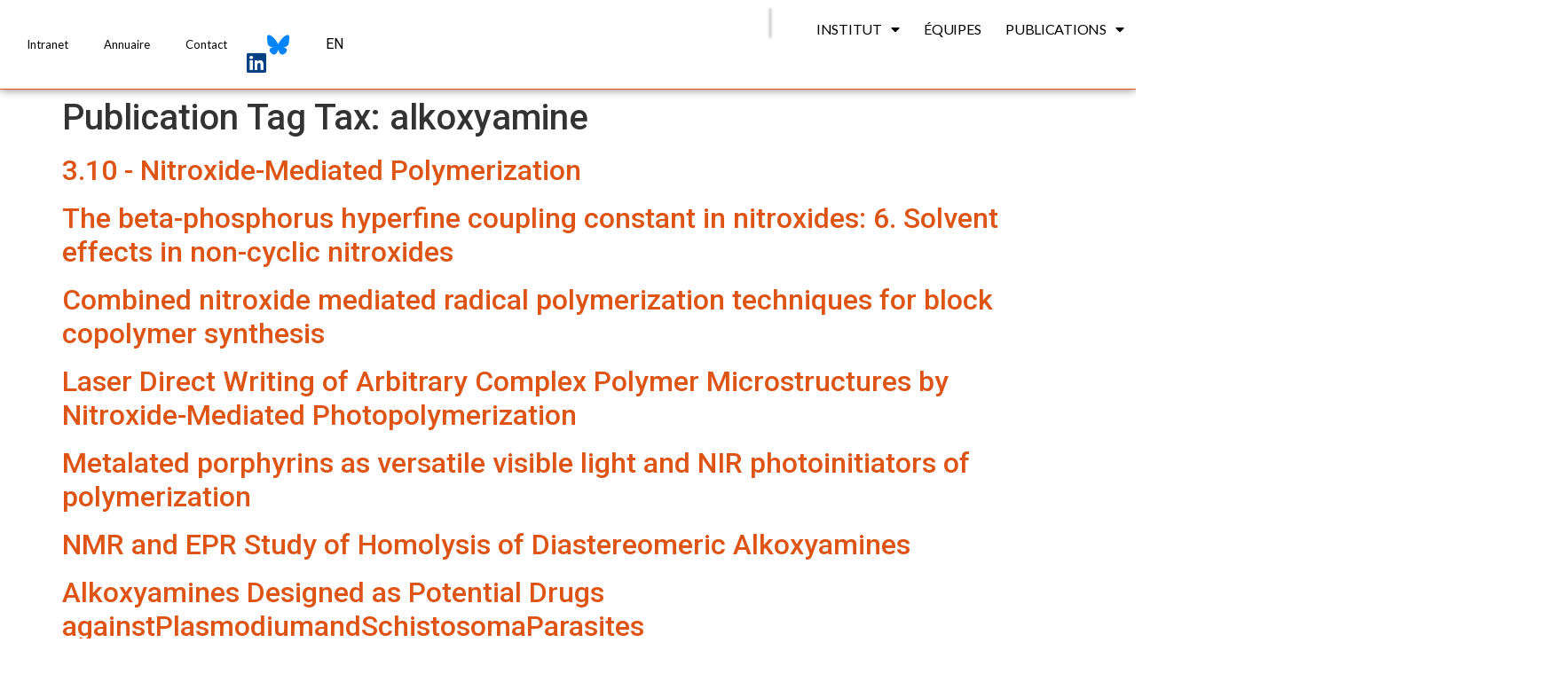

--- FILE ---
content_type: text/css
request_url: https://icr.univ-amu.fr/wp-content/plugins/newsletter/newsletter-style.css?ver=6.1.1
body_size: 258
content:
  body {
    font-family: 'Arial', sans-serif;
    font-size: 16px;
    line-height: 1.5;
    color: #333;
    margin: 0;
    padding: 0;
    background-color: black;
  }
  a {
    color: #a6c9de;
    text-decoration: none;
  }
  input[type="radio"] {
    display: none;
  }
  input[type="radio"] + label {
    cursor: pointer;
  }
  input[type="radio"]:checked + label {
    color: #2a6b93;
  }

  #french:checked ~  .fr {
    display: block !important;
  }

  #french:checked ~ .en {
    display: none;
  }

  #english:checked ~ .en {
    display: block;
  }
  #english:checked ~ .fr {
    display: none;
  }
  
    /* there is a script to display it (not triggered on email but web page) */
  .language-button {
    display: none;
  }
  .two-column {
    column-count: 2;
  }
  @media (max-width: 500px) {
    h1 {
      font-size: 3em !important;
    }
    .two-column {
      column-count: 1 !important;
    }
    img {
      width: 80px !important;
    }
    img.logo {
      width: auto !important;
    }
  }
